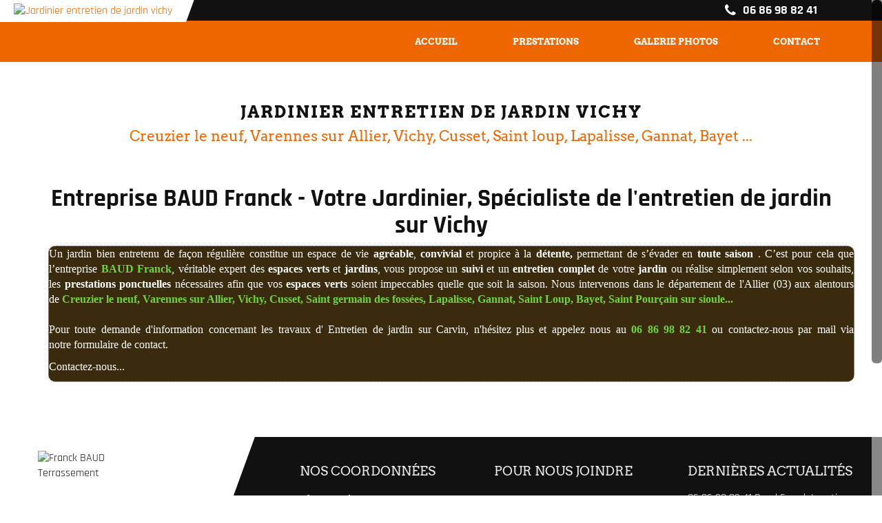

--- FILE ---
content_type: text/html
request_url: https://www.baudfranck-terrassement.com/jardinier-entretien-de-jardin-vichy.htm
body_size: 6643
content:
<!DOCTYPE html>
<html lang="fr">
<head>
<title>Jardinier entretien de jardin vichy</title>
<meta http-equiv="Content-Type" content="text/html; charset=iso-8859-1" />
<meta http-equiv="content-language" content="fr" />
<meta http-equiv="imagetoolbar" content="no" />
<meta name="description" content="entretien de jardin taille de haie tonte de pelouse jardinier paysagiste" />
<meta name="keywords" content="entretien de jardin taille de haie tonte de pelouse jardinier paysagiste" />
<meta name="owner" content="Franck BAUD" />
<meta name="copyright" content="Copyright © Agence Looping 2012-2023" />
<meta name="author" content="Agence Looping" />
<meta name="revision" content="1.0" />
<meta name="robots" content="index,follow,all" />
<meta name="revisit-after" content="14 days" />
<meta name="viewport" content="width=device-width, initial-scale=1" />
<link rel="preload" href="https://fonts.gstatic.com/s/arvo/v20/tDbN2oWUg0MKqSIQ6A.ttf" as="font" type="font/woff2" crossorigin>
<link rel="preload" href="https://fonts.gstatic.com/s/arvo/v20/tDbO2oWUg0MKqSIoVLHK9g.ttf" as="font" type="font/woff2" crossorigin>
<link rel="preload" href="https://fonts.gstatic.com/s/arvo/v20/tDbD2oWUg0MKmSA.ttf" as="font" type="font/woff2" crossorigin>
<link rel="preload" href="https://fonts.gstatic.com/s/arvo/v20/tDbM2oWUg0MKoZw1yLQ.ttf" as="font" type="font/woff2" crossorigin>
<link rel="preload" href="https://fonts.gstatic.com/s/rajdhani/v15/LDI2apCSOBg7S-QT7pasEcOs.ttf" as="font" type="font/woff2" crossorigin>
<link rel="preload" href="https://fonts.gstatic.com/s/rajdhani/v15/LDIxapCSOBg7S-QT7q4A.ttf" as="font" type="font/woff2" crossorigin>
<link rel="preload" href="https://fonts.gstatic.com/s/rajdhani/v15/LDI2apCSOBg7S-QT7pb0EMOs.ttf" as="font" type="font/woff2" crossorigin>
<link rel="preload" href="https://fonts.gstatic.com/s/rajdhani/v15/LDI2apCSOBg7S-QT7pbYF8Os.ttf" as="font" type="font/woff2" crossorigin>
<link rel="preload" href="https://fonts.gstatic.com/s/rajdhani/v15/LDI2apCSOBg7S-QT7pa8FsOs.ttf" as="font" type="font/woff2" crossorigin>
<link href="css/styles.css" type="text/css" rel="stylesheet" />
<link href="css/swiper.min.css" type="text/css" rel="stylesheet" />
<style type="text/css">@font-face{font-family:'Arvo';font-style:italic;font-weight:400;font-display:swap;src:url(https://fonts.gstatic.com/s/arvo/v20/tDbN2oWUg0MKqSIQ6A.ttf) format('truetype');}@font-face{font-family:'Arvo';font-style:italic;font-weight:700;font-display:swap;src:url(https://fonts.gstatic.com/s/arvo/v20/tDbO2oWUg0MKqSIoVLHK9g.ttf) format('truetype');}@font-face{font-family:'Arvo';font-style:normal;font-weight:400;font-display:swap;src:url(https://fonts.gstatic.com/s/arvo/v20/tDbD2oWUg0MKmSA.ttf) format('truetype');}@font-face{font-family:'Arvo';font-style:normal;font-weight:700;font-display:swap;src:url(https://fonts.gstatic.com/s/arvo/v20/tDbM2oWUg0MKoZw1yLQ.ttf) format('truetype');}@font-face{font-family:'Rajdhani';font-style:normal;font-weight:300;font-display:swap;src:url(https://fonts.gstatic.com/s/rajdhani/v15/LDI2apCSOBg7S-QT7pasEcOs.ttf) format('truetype');}@font-face{font-family:'Rajdhani';font-style:normal;font-weight:400;font-display:swap;src:url(https://fonts.gstatic.com/s/rajdhani/v15/LDIxapCSOBg7S-QT7q4A.ttf) format('truetype');}@font-face{font-family:'Rajdhani';font-style:normal;font-weight:500;font-display:swap;src:url(https://fonts.gstatic.com/s/rajdhani/v15/LDI2apCSOBg7S-QT7pb0EMOs.ttf) format('truetype');}@font-face{font-family:'Rajdhani';font-style:normal;font-weight:600;font-display:swap;src:url(https://fonts.gstatic.com/s/rajdhani/v15/LDI2apCSOBg7S-QT7pbYF8Os.ttf) format('truetype');}@font-face{font-family:'Rajdhani';font-style:normal;font-weight:700;font-display:swap;src:url(https://fonts.gstatic.com/s/rajdhani/v15/LDI2apCSOBg7S-QT7pa8FsOs.ttf) format('truetype');}#portfolio{text-align:center;}#portfolio .mix{display:none;}.control-group{padding-top:20px;padding-bottom:30px;}.control-group ul{list-style:none;padding:10px;text-align:center;}.control-group li{display:inline-block;}.control-group .filter{padding:5px 10px;text-decoration:none;border:1px solid transparent;transition:all 200ms ease 0s;}.box, .box img{width:240px;margin:2px;}@media (max-width:640px){.box{width:100%!important;} .box img{width:90%!important;} }body{color:#111111;font-family:'Rajdhani', Arial, Verdana, Sans-Serif;font-size:12pt;font-weight:400;}a{color:#EE6600;}a:hover{color:#EE6600;text-decoration:underline;}a:focus{color:#EE6600;}a:active{color:#EE6600;}#topbar{background-color:#111111;line-height:30px;border-bottom-width:0px;}#topbar .info li a{color:#FFFFFF;}#topbar .info li a:hover{color:#EE6600;}#topbar .info li .fa{font-size:20px;line-height:30px;border-width:0px;}#topbar .social-icons a .fa{height:30px;font-size:14px;line-height:30px;}#header .logo{display:block;margin-top:0px;margin-bottom:0px;}#header .logo img{max-width:430px;max-height:100px;}#header #menu{background-color:#EE6600;}#header #menu ul{font-size:0px;}#header #menu ul > li{display:inline-block;font-family:'Arvo', Arial, Verdana, Sans-Serif;font-size:10pt;font-weight:700;text-transform:uppercase;}#header #menu ul > li > a{display:block;padding-left:40px;padding-right:40px;padding-top:0px;padding-bottom:0px;color:#FFFFFF;text-align:center;line-height:60px;border-left-width:0px;border-right-width:0px;}#header #menu ul > li > a:hover{background-color:#111111;color:#FFFFFF;}#header.fixed{background-color:#FFFFFF;}#header.fixed .logo{margin-top:5px;margin-bottom:5px;}#header.fixed .logo img{max-width:215px;max-height:50px;}#header.fixed #menu ul > li > a{padding-left:40px;padding-right:40px;padding-top:0px;padding-bottom:0px;line-height:60px;}#slider{background-color:#111111;border-bottom-width:0px;}#slider .camera_bar_cont{background-color:#111111 !important;}#slider .camera_bar_cont span{background-color:#EE6600 !important;}#slider .camera_commands{background-color:#FFFFFF;border-radius:0px;}#slider .camera_commands:hover{background-color:#E8E8E8;}#slider .camera_next{background-color:#FFFFFF;border-radius:0px;}#slider .camera_next:hover{background-color:#E8E8E8;}#slider .camera_prev{background-color:#FFFFFF;border-radius:0px;}#slider .camera_prev:hover{background-color:#E8E8E8;}#slider .camera_pag .cameracurrent span{background-color:#EE6600;}#slider .titre h1{display:block;letter-spacing:2px;margin-top:8%;color:#FFFFFF;font-family:'Arvo', Arial, Verdana, Sans-Serif;font-size:52pt;font-weight:600;text-transform:uppercase;}#slider .titre h1 span{display:block;margin-top:22px;color:#EE6600;font-size:20pt;font-weight:400;text-transform:uppercase;}#slider .texte{color:#EE6600;font-size:28pt;font-weight:bolder;}.full-section{float:none;border-top-width:0px;border-bottom-width:0px;}.breadcrumb{display:none;}body.home .breadcrumb{display:none;}.section-title{margin-top:0px;margin-bottom:40px;text-align:center;}.section-title .icon{display:none;width:80px;margin-top:18px;}.section-title h1{margin-top:0px;margin-bottom:0px;color:#111111;font-family:'Arvo', Arial, Verdana, Sans-Serif;letter-spacing:2px;font-size:18pt;font-weight:bold;text-transform:uppercase;}.section-title h1 span{color:#EE6600;font-weight:bold;}.section-title h2{margin-top:10px;margin-bottom:0px;color:#EE6600;font-family:'Arvo', Arial, Verdana, Sans-Serif;font-size:16pt;font-weight:normal;}#content{padding-top:30px;padding-bottom:30px;}#content h2{color:#EE6600;font-family:'Arvo', Arial, Verdana, Sans-Serif;font-size:16pt;}#bloc-textes-1{padding-top:30px;padding-bottom:30px;}#bloc-textes-1 .bloc .icone{width:120px;height:120px;margin-left:auto;margin-right:auto;margin-top:0px;padding-left:0px;padding-right:0px;padding-top:0px;padding-bottom:0px;background-color:#FFFFFF;border-radius:50%;}#bloc-textes-1 .bloc .icone:hover{background-color:#FFFFFF;}#bloc-textes-1 .bloc .icone .fa{background-color:#FFFFFF;color:#EE6600;border-width:0px;}#bloc-textes-1 .bloc:hover .icone .fa{background-color:#EE6600;color:#FFFFFF;}#bloc-textes-1 .bloc .icone img{display:block;width:100px;height:100px;margin-left:auto;margin-right:auto;}#bloc-textes-1 .bloc .titre:after{width:40px;margin-left:-20px;border-bottom-width:2px;border-color:#EE6600;transition:all 0.5s ease;-moz-transition:all 0.5s ease;-webkit-transition:all 0.5s ease;}#bloc-textes-1 .bloc:hover .titre:after{width:60px;margin-left:-30px;}#bloc-textes-1 .bloc .lien a{color:#EE6600;text-decoration:none;}#bloc-textes-1 .bloc .lien a:after{margin-left:5px;color:#111111;transition:all 0.4s ease;-moz-transition:all 0.4s ease;-webkit-transition:all 0.4s ease;}#bloc-textes-1 .bloc .lien a:hover{background-color:#EE6600;color:#111111;}#bloc-textes-1 .bloc .lien a:hover::after{margin-left:10px;color:#EE6600;}#bloc-textes-2{padding-top:30px;padding-bottom:30px;}#bloc-textes-2 .photo{padding-top:30px;}#portfolio{padding-top:30px;padding-bottom:30px;background-color:#FFFFFF;}#portfolio .port-desc-item h6{color:#FFFFFF;font-size:10pt;text-transform:uppercase;}#portfolio .item-overlay .fa{background-color:#E8E8E8;color:#111111;}#portfolio .item-overlay .fa:hover{background-color:#EE6600;color:#FFFFFF;}#portfolio .owl-controls .owl-buttons div{border-color:#FFFFFF;}#portfolio .owl-controls .owl-buttons div .fa{color:#FFFFFF;}#portfolio .owl-controls .owl-buttons div:hover{background-color:#FFFFFF;border-color:#EE6600;}#portfolio .owl-controls .owl-buttons div:hover .fa{color:#EE6600;}#portfolio .owl-controls .owl-pagination span{background-color:#111111;}#portfolio .owl-controls .owl-pagination .active span{background-color:#EE6600;}.control-group{padding-top:0px;padding-bottom:0px;}.control-group ul{padding-top:0px;padding-bottom:0px;}.control-group ul li{margin-bottom:15px;}.control-group .filter{display:inline-block;padding-left:15px;padding-right:15px;background-color:#FFFFFF;color:#111111;font-size:14pt;font-weight:600;line-height:25px;border-width:0px;border-color:#FFFFFF;}.control-group .filter:hover{background-color:#111111;color:#FFFFFF;border-color:#111111;}.control-group .filter.active{background-color:#EE6600;color:#FFFFFF;border-color:#EE6600;}.box{height:220px;margin-bottom:0px;margin:0px;}.box a{display:block;overflow:hidden;position:relative;}.box img{height:220px;margin:0px;}.box .legend{display:block;position:absolute;left:0px;right:0px;bottom:-50px;opacity:0;z-index:3;background-color:#111111;color:#FFFFFF;font-size:10pt;line-height:20px;transition:all 0.5s ease;-moz-transition:all 0.5s ease;-webkit-transition:all 0.5s ease;}.box a:hover .legend{bottom:0px;opacity:1;}#contact{padding-top:25px;padding-bottom:25px;background-color:#E8E8E8;}#contact p{color:#111111;font-size:24pt;font-weight:400;text-align:left;line-height:35px;}#contact p b{display:block;color:#111111;font-weight:400;}#contact p a{color:#EE6600;font-weight:700;}#contact p a:hover{color:#EE6600;}#contact .btn{margin-top:0px;background-color:#EE6600;color:#FFFFFF;font-size:20pt;font-weight:bolder;border-width:3px;border-color:#FFFFFF;}#contact .btn:hover{background-color:#111111;color:#FFFFFF;border-color:#FFFFFF;}.parallax{position:relative;padding-top:30px;padding-bottom:30px;background-position:center center;background-repeat:no-repeat;background-size:cover;background-attachment:fixed;text-align:center;}.parallax .opacity{position:absolute;left:0px;right:0px;top:0px;bottom:0px;opacity:0.8;background-color:#111111;}.map iframe{margin-bottom:25px;}#blog .blog-meta{margin-top:0px;margin-bottom:0px;}.coordonnees .adresse > .row{margin-left:0px;}.coordonnees .adresse .fa{border-width:0px;}.legal h3{margin-bottom:10px;color:#EE6600;font-size:16;font-weight:700;text-transform:uppercase;}.sitemap h3{color:#EE6600;font-size:16pt;font-weight:700;text-transform:uppercase;}.sitemap a{color:#111111;font-size:12pt;font-weight:600;}.sitemap a i{color:#111111;font-size:12pt;font-weight:400;}.sitemap a:hover{color:#EE6600;text-decoration:none;}.sitemap a:hover i{color:#EE6600;}.control-label{color:#111111;font-size:12pt;font-weight:400;}.form-control{background-color:#FFFFFF;color:#111111;font-size:12pt;font-weight:600;border-color:#E8E8E8;border-radius:0px;}.form-control:focus{background-color:#E8E8E8;border-color:#EE6600;box-shadow:0px 5px 10px 0px #E8E8E8;-moz-box-shadow:0px 5px 10px 0px #E8E8E8;-webkit-box-shadow:0px 5px 10px 0px #E8E8E8;}.btn-primary{background-color:#111111;letter-spacing:0px;color:#FFFFFF;font-size:12pt;text-transform:uppercase;border-width:0px;transition:all 0.3s ease;-moz-transition:all 0.3s ease;-webkit-transition:all 0.3s ease;}.btn-primary:hover{background-color:#EE6600;letter-spacing:2px;color:#FFFFFF;}#footer{background-color:#111111;}#footer #widgets{padding-top:30px;padding-bottom:0px;}#footer #widgets h2{margin-bottom:20px;color:#E8E8E8;font-family:'Arvo', Arial, Verdana, Sans-Serif;font-size:14pt;font-weight:400;text-transform:uppercase;}#footer #widgets .articles h6 a{color:#FFFFFF;font-size:12pt;}#footer #widgets .articles h6 a:hover{color:#EE6600;}#footer #widgets .articles em{color:#888888;font-size:9pt;}#footer #widgets .reseaux a .fa{font-size:14px;border-width:0px;}#footer #widgets .coordonnees .fa{color:#E8E8E8;border-width:0px;}#footer #widgets .coordonnees p{color:#FFFFFF;font-size:12pt;}#footer #widgets .coordonnees a{color:#FFFFFF;}#footer #widgets .coordonnees a:hover{color:#EE6600;}#footer #widgets .contact p{font-size:22pt;font-weight:bold;}#bottombar::before{display:none;}#backtop{background-color:#E8E8E8;}#backtop:hover{background-color:#EE6600;}#backtop a{color:#111111;}#backtop a:hover{color:#FFFFFF;}#bottombar a{color:#FFFFFF;}#bottombar a:hover{color:#EE6600;}#footer #widgets .autre a:hover{color:#EE6600;}#bottombar .footer-menu a{font-size:8pt;}#bottombar a{font-size:11pt;}#bottombar{border-top-width:0px;border-bottom-width:0px;}@media screen and (min-width:992px){#topbar{position:absolute;top:0px;left:0px;right:0px;z-index:2;} #topbar .container{width:auto;padding-left:0px;padding-right:0px;} #topbar .container > .row{margin-left:0px;margin-right:0px;} #topbar .container > .row > div{width:95%;float:left;padding-left:0px;padding-right:0px;} #topbar .container > .row > div.col-xs-12{display:block;width:3%;float:left;} #topbar .info{height:30px;overflow:hidden;padding-left:0px;padding-right:30px;text-align:right;} #topbar .info li.company{display:none;} #topbar .info li.phone{font-size:18px;font-weight:700;margin-right:0px;} #topbar .info li .fa{display:inline-block;height:30px;vertical-align:top;} #topbar .social-icons{} #header{height:90px;position:absolute;top:30px;z-index:3;background-color:transparent;} #header .container{width:auto;padding-left:0px;padding-right:0px;} #header .navbar-header{float:none;position:absolute;z-index:2;margin-top:-30px;} #header #menu{float:none!important;padding-left:0px;padding-right:0px;} #header #menu ul{float:none;padding-right:50px;text-align:right;} #header #menu ul > li{display:inline-block;float:none;vertical-align:top;} #header .navbar-header a{display:block;padding:10px 50px;} #header .navbar-header a::before{content:"";display:block;position:absolute;right:0px;bottom:0px;z-index:2;width:500px;height:500px;-webkit-transform:rotate(20deg);transform:rotate(20deg);-webkit-transform-origin:100% 100%;transform-origin:100% 100%;} #header .navbar-header a img{position:relative;z-index:3;} #header .navbar-header a, #header .navbar-header a::before{background-color:#fff;} #header.fixed{height:auto;background-color:#fff;} #header.fixed .navbar-header{margin-top:0px;} #header .navbar-header a{padding:5px 20px;} #header.fixed .logo{margin-top:0px;margin-bottom:0px;} #slider{z-index:1;} #slider, #slider .camera-slider{height:100vh!important;max-height:100vh!important;} #slider .camera_wrap img{width:100vw!important;max-width:none!important;height:auto!important;left:0px;right:0px;top:auto;bottom:0px;margin:0px!important;} #main{padding-top:120px;} body.index #main, body.location-de-bennes #main, body.abattage-dessouchage #main{padding-top:0px;} .box a::after{content:"\f00e";color:#fff;font-family:FontAwesome;font-size:1px;display:flex;align-items:center;justify-content:center;position:absolute;left:50%;right:50%;top:50%;bottom:50%;z-index:2;background-color:rgba(239, 126, 31, 0.7);opacity:0.0;transition:all 0.4s ease;} .box:hover a::after{font-size:50px;left:0px;right:0px;top:0px;bottom:0px;opacity:1.0;} .box .legend{z-index:3;} #footer{position:relative;} #footer #widgets{width:auto;padding:0px 30px 0px 0px;} #footer #widgets .footer-widget.col-md-3{width:22%;padding-top:20px;padding-bottom:50px;} #footer #widgets .footer-widget.col-md-3.autre{width:24%;margin-right:10%;} #footer #widgets .footer-widget.autre::before{content:"";display:block;position:absolute;right:0px;bottom:0px;z-index:2;width:500px;height:500px;-webkit-transform:rotate(20deg);transform:rotate(20deg);-webkit-transform-origin:100% 100%;transform-origin:100% 100%;} #footer #widgets .footer-widget.autre, #footer #widgets .footer-widget.autre::before{background-color:#fff;} #footer #widgets .autre h2{display:none;} #footer #widgets .autre h2.dev{display:block;position:relative;z-index:20;color:#111111;font-size:12pt;margin:30px 0px 10px 0px;text-align:center;} #footer #widgets img.logo{width:300px;max-width:60%;margin:0px auto 20px auto;position:relative;z-index:3;} #footer #widgets img.dev{max-width:80%;margin:0px auto;position:relative;z-index:3;} #bottombar{position:absolute;left:0px;right:0px;bottom:0px;z-index:10;padding:15px 0px;background-color:transparent;} #bottombar .container{width:auto;padding-left:30px;padding-right:70px;line-height:20px;} #bottombar .footer-menu.col-lg-7{width:75%;} #bottombar .copyright.col-lg-5{width:25%;} #bottombar .footer-menu.col-lg-push-5{left:25%;} #bottombar .copyright.col-lg-pull-7{right:75%;} #bottombar .footer-menu ul{font-size:0px;} #bottombar .footer-menu ul li{padding-left:10px;} #bottombar .copyright a{color:#000000;} #bottombar .copyright a:hover{color:#EF7E1F;}}@media screen and (min-width:1300px){#header #menu ul > li{padding-left:5px;padding-right:5px;}}@media screen and (min-width:1400px){#header #menu ul > li{padding-left:10px;padding-right:10px;}}@media screen and (min-width:1500px){#header #menu ul > li{padding-left:15px;padding-right:15px;}}@media screen and (min-width:1800px){#header #menu ul > li{padding-left:30px;padding-right:30px;}}@media screen and (min-width:992px) and (max-width:1300px){ #bottombar .footer-menu a{font-size:7pt;}}#slider .titre h1{text-shadow:0px 1px 5px #000;}#slider .titre h1 span{text-shadow:0px 1px 2px #000;}#bloc-textes-1 .bloc .icone{border:10px solid #888;position:relative;transition:all 0.5s ease;}#bloc-textes-1 .bloc:hover .icone{border-color:#444;}#bloc-textes-1 .bloc .icone::after{content:"";display:block;width:15px;height:20px;position:absolute;right:0px;top:0px;z-index:2;transform:rotate(45deg);background-color:#fff;transition:all 0.5s ease;}#bloc-textes-1 .bloc:hover .icone::after{width:25px;}#bloc-textes-1 .bloc .icone .fa{position:relative;z-index:3;}body.nos-realisations #portfolio{padding-top:10px;padding-bottom:50px;}hr{margin-top:30px;margin-bottom:40px;}.img-effet{display:inline-block;position:relative;}.img-effet::after{content:"";display:block;position:absolute;left:15px;right:-15px;top:15px;bottom:-15px;z-index:1;background-color:rgba(239, 126, 31);}.img-effet img{position:relative;z-index:2;}/*.parallax .opacity,*/ .parallax > div{background-color:transparent;}.box, .box img{width:auto;}#footer #widgets h2 b{display:block;color:#f74307;font-size:18px;font-weight:700;}@media screen and (max-width:991px){#header #menu ul > li{display:block;} #slider .camera-slider, #slider .cameraSlide img{height:50vh!important;} .img-effet::after{left:5px;right:-5px;top:5px;bottom:-5px;} #footer #widgets h2{margin-top:40px;} #footer #widgets img.logo, #footer #widgets img.dev{width:300px;max-width:60%;margin:0px auto;background-color:#fff;border:10px solid #fff;}}</style>
<script type="text/javascript" src="script.js?20230509152627" defer></script>
</head>
<body class="page jardinier-entretien-de-jardin-vichy no-slider">
<div id="page">
  <div id="topbar">
    <div class="container">
      <div class="row">
        <div class="hidden-xs col-sm-6 col-md-6 col-lg-6">
          <ul class="info">
            <li class="company"><i class="fa fa-map-marker"></i> Franck BAUD</li>
            <li class="phone"><a href="tel:0686988241"><i class="fa fa-phone"></i> 06 86 98 82 41</a></li>
          </ul>
        </div>
        <div class="col-xs-12 col-sm-6 col-md-6 col-lg-6">
          <div class="social-icons">
            <ul>
            </ul>
          </div>
        </div>
      </div>
    </div>
  </div>
  <div id="header" class="inline">
        <div class="container">       
          <div class="navbar-header">
            <button type="button" class="navbar-toggle" data-toggle="collapse" data-target=".navbar-collapse">
              <span class="sr-only">Menu</span>
              <span class="icon-bar"></span>
              <span class="icon-bar"></span>
              <span class="icon-bar"></span>
            </button>
            <a href="https://www.baudfranck-terrassement.com" class="logo">
              <img src="img/logo.svg" alt="Jardinier entretien de jardin vichy" title="Franck BAUD" width="300" height="100" />
            </a>
          </div>
          <div id="menu" class="collapse navbar-collapse pull-right"><!-- collapse navbar-collapse navHead pull-right -->
            <ul class="nav navbar-nav">
              <li class="m1">
                <a href="index.htm" title="Franck Baud - Entreprise de terrassement  à Creuzier-Le-Neuf près de Vichy">Accueil</a>
              </li>
              <li class="m2">
                <a href="prestations.htm" title="Terrassement , assainissement, micro station et fosse septique à Vichy">Prestations</a>
              </li>
              <li class="m3">
                <a href="galerie-photos.htm" title="Location de mini pelle avec chauffeur Vichy">Galerie Photos</a>
              </li>
              <li class="m4">
                <a href="contact.htm" title="Entreprise de terrassement Baud Franck près de Vichy">Contact</a>
              </li>
            </ul>
          </div>
        </div>
  </div>
  <div id="main" role="main">
    <div class="breadcrumb">
      <div class="container">
        <div class="row">
          <div class="col-sm-12">
            <ol>
              <li><a href="index.htm">Accueil</a></li>
              <li class="active">jardinier entretien de jardin Vichy</li>
            </ol>
          </div>
        </div>
      </div>
    </div>
    <div id="content" class="full-section">
      <div class="container">
        <div class="row">
          <div class="col-sm-12 col-md-12">
            <div class="section-title">
              <h1>jardinier entretien de jardin Vichy</h1>
              <span class="icon"></span>
              <h2>Creuzier le neuf, Varennes sur Allier, Vichy, Cusset, Saint loup, Lapalisse, Gannat, Bayet ...</h2>
            </div>
          </div>
        </div>
      </div>
      <div class="container">
        <div class="row">
          <div class="col-md-12">
<h1 style="text-align:center"><strong>Entreprise BAUD Franck - Votre Jardinier, Spécialiste de l&#39;entretien de jardin sur Vichy</strong></h1>

<div class="container window" style="box-sizing: border-box; padding-right: 15px; padding-left: 15px; margin-right: auto; margin-left: auto; font-family: Times; color: rgb(84, 68, 34); font-size: 13.3333px;">
<div class="brown fadeInRight row wow" style="box-sizing: border-box; margin-right: -15px; margin-left: -15px; border: 1px dotted rgb(204, 204, 204); margin-bottom: 50px; background-color: rgb(58, 43, 14); border-radius: 10px;">
<p style="text-align:justify"><span style="font-size:16px"><span style="color:rgb(255, 255, 255)">Un jardin bien entretenu de façon régulière constitue un espace de vie <strong>agréable</strong>, <strong>convivial </strong>et propice à la <strong>détente, </strong>permettant de s&rsquo;évader en <strong>toute saison</strong> . C&rsquo;est pour cela que l&rsquo;entreprise </span><span style="color:rgb(112, 212, 60)"><strong>BAUD Franck</strong></span><span style="color:rgb(255, 255, 255)">, véritable expert des<strong> espaces verts </strong>et<strong> jardins</strong>, vous propose un <strong>suivi </strong>et un <strong>entretien complet</strong> de votre <strong>jardin </strong>ou réalise simplement selon vos souhaits, les <strong>prestations ponctuelles</strong> nécessaires afin que vos <strong>espaces verts</strong> soient impeccables quelle que soit la saison. Nous intervenons dans le département de l&#39;Allier (03) aux alentours de </span><span style="color:rgb(112, 212, 60)"><strong>Creuzier le neuf, Varennes sur Allier, Vichy, Cusset, Saint germain des fossées, Lapalisse, Gannat, Saint Loup, Bayet, Saint Pourçain sur sioule...</strong></span><br />
<br />
<span style="color:rgb(255, 255, 255)">Pour toute demande d&#39;information concernant les travaux d&#39; Entretien de jardin sur Carvin, n&#39;hésitez plus et appelez nous au </span><span style="color:rgb(112, 212, 60)"><strong>06 86 98 82 41</strong></span><span style="color:rgb(255, 255, 255)"> ou contactez-nous par mail via notre formulaire de contact.</span></span></p>

<p style="text-align:justify"><span style="font-size:16px"><span style="color:rgb(255, 255, 255)">Contactez-nous...</span></span></p>
</div>
</div>
          </div>
        </div>
      </div>
    </div>
  </div>
  <div class="clearfix"></div>
  <div id="footer">
    <div id="widgets" class="container container-inner">
      <div class="row">
        <div class="col-xs-12 col-sm-6 col-md-3 col-lg-3 footer-widget autre">
            <h2>Franck BAUD Terrassement</h2>
            <div class="logo"><img src="img/logo-vertical.svg" alt="Franck BAUD Terrassement" class="logo img-responsive" /></div>
<h2 class="dev">Site créé et référencé par</h2>
<div class="dev"><img src="img/logo-agence-looping.svg" alt="Agence Looping" class="dev img-responsive" /></div> 
        </div>
        <div class="col-xs-12 col-sm-6 col-md-3 col-lg-3 footer-widget coordonnees">
            <h2>Nos coordonnées</h2>
            <div class="adresse">
              <i class="fa fa-map-marker"></i>
              <p><b>Franck BAUD</b><br />15 rue de Bouchat<br />03300 Creuzier-Le-Neuf</p>
            </div>
            <div class="tel">
              <i class="fa fa-phone"></i>
              <p>06 86 98 82 41</p>
            </div>
            <div class="email">
              <i class="fa fa-envelope"></i>
              <p><a href="&#0109;&#0097;&#0105;&#0108;&#0116;&#0111;&#0058;&#0098;&#0097;&#0117;&#0100;&#0046;&#0116;&#0101;&#0114;&#0114;&#0097;&#0115;&#0115;&#0101;&#0109;&#0101;&#0110;&#0116;&#0064;&#0103;&#0109;&#0097;&#0105;&#0108;&#0046;&#0099;&#0111;&#0109;">&#0098;&#0097;&#0117;&#0100;&#0046;&#0116;&#0101;&#0114;&#0114;&#0097;&#0115;&#0115;&#0101;&#0109;&#0101;&#0110;&#0116;&#0064;&#0103;&#0109;&#0097;&#0105;&#0108;&#0046;&#0099;&#0111;&#0109;</a></p>
            </div>
        </div>
        <div class="col-xs-12 col-sm-6 col-md-3 col-lg-3 footer-widget contact">
            <h2>Pour nous joindre</h2>
            <p><a href="tel:0686988241">06 86 98 82 41</a></p>
        </div>
        <div class="col-xs-12 col-sm-6 col-md-3 col-lg-3 footer-widget articles">
            <h2>Dernières actualités</h2>
            <ul class="blog-list">
              <li>
                <h6><a href="location-pelle-pelleteuse-mini-pelle-vichy-03.htm">06 86 98 82 41 Baud Franck Location avec chauffeur Vichy Pelle pelleteuse mini-pelle allier 03</a></h6>
                <em>Jeudi 27 avril 2023</em>
              </li>
              <li>
                <h6><a href="baud-franck-location-engins-tp-avec-chauffeur-bayet-03.htm">Baud Franck Location engins TP avec Chauffeur Bayet (03)</a></h6>
                <em>Jeudi 27 avril 2023</em>
              </li>
              <li>
                <h6><a href="location-pelle-pelleteuse-mini-pelle-saint-loup.htm">Baud Franck Location engins TP avec Chauffeur Saint loup (03)</a></h6>
                <em>Jeudi 27 avril 2023</em>
              </li>
            </ul>
        </div>
      </div>
    </div>
    <div id="bottombar">
      <div class="container">
        <div class="row">
          <div class="col-xs-12 col-sm-12 col-md-7 col-lg-7 col-md-push-5 col-lg-push-5 footer-menu">
            <ul class="pull-right">
              <li><a href="index.htm" title="Franck Baud - Entreprise de terrassement  à Creuzier-Le-Neuf près de Vichy">Accueil</a></li>
              <li><a href="prestations.htm" title="Terrassement , assainissement, micro station et fosse septique à Vichy">Prestations</a></li>
              <li><a href="galerie-photos.htm" title="Location de mini pelle avec chauffeur Vichy">Galerie Photos</a></li>
              <li><a href="contact.htm" title="Entreprise de terrassement Baud Franck près de Vichy">Contact</a></li>
              <li><a href="plan-du-site.htm" title="Entreprise de terrassement Baud Franck près de Cusset">Plan du site</a></li>
              <li><a href="mentions-legales.htm" title="Mentions légales du site de l'entreprise de terrassement Franck Baud">Mentions légales</a></li>
            </ul>
          </div>
          <div class="col-xs-12 col-sm-12 col-md-5 col-lg-5 col-md-pull-7 col-lg-pull-7 copyright">
            <a href="https://www.baudfranck-terrassement.com">Copyright &copy; Franck BAUD 2023</a>
          </div>
        </div>
      </div>
    </div>
  </div>
  <div id="backtop">
    <a href="#top"><i class="fa fa-chevron-up"></i><span>Haut de page</span></a>
  </div>
</div>
<script type="text/javascript" src="js/modernizr.min.js" defer></script>
<script type="text/javascript" src="js/jquery-3.6.0.min.js" defer></script>
<script type="text/javascript" src="js/jquery-migrate-3.3.2.min.js" defer></script>
<script type="text/javascript" src="js/bootstrap-3.3.7.min.js" defer></script>
<script type="text/javascript" src="js/wow.min.js" defer></script>
<script type="text/javascript" src="js/jquery.easing.js" defer></script>
<script type="text/javascript" src="js/jquery.mousewheel.js" defer></script>
<script type="text/javascript" src="js/camera.min.js" defer></script>
<script type="text/javascript" src="js/owl.carousel.min.js" defer></script>
<script type="text/javascript" src="js/jquery.nicescroll.min.js" defer></script>
<script type="text/javascript" src="js/classie.js" defer></script>
<script type="text/javascript" src="js/isotope.js" defer></script>
<script type="text/javascript" src="js/jquery.isotope.sloppy-masonry.min.js" defer></script>
<script type="text/javascript" src="js/zoombox.js" defer></script>
<script type="text/javascript" src="js/jquery.mixitup.min.js" defer></script>
<script type="text/javascript" src="js/swiper.min.js" defer></script>
<script type="text/javascript" src="js/main.js" defer></script>
</body>
</html>

--- FILE ---
content_type: image/svg+xml
request_url: https://www.baudfranck-terrassement.com/img/logo-agence-looping.svg
body_size: 17797
content:
﻿<?xml version="1.0" encoding="utf-8"?>
<svg version="1.1" xmlns="http://www.w3.org/2000/svg" xmlns:xlink="http://www.w3.org/1999/xlink" width="320" height="62.156" viewBox="0 0 320 62.156">
<path fill="#111111" d="M30.613,33.445l0.582-0.5l1.696-3.5l0.832-2.277l0.836,2.277l1.718,3.5l0.559,0.5H30.613z M36.027,20.531h-4.582
L20.254,43.027h5.969l2.363-4.859l-0.336-0.5h10.918l-0.332,0.5l2.414,4.859h5.918L36.027,20.531z M71.609,29.391H59.137v4.75
h7.89l-0.5,0.5c-0.418,2.332-2.695,3.914-5.89,3.914c-4.778,0-6.86-2.332-6.86-6.582c0-4.473,2.223-6.969,7.028-6.969
c2.445,0,4.386,0.805,5.75,2.414l3.664-3.664c-2-2.168-5.387-3.5-9.442-3.5c-7.863,0-12.5,4.719-12.5,11.719
c0,6.863,4.528,11.332,12.332,11.332c2.305,0,4.86-0.805,6.25-2v1.75h4.75V29.391z M95.91,38.277H81.523l0.5-0.5v-3.109l-0.5-0.5
h13.055v-4.777H81.523l0.5-0.5v-3.11l-0.5-0.5H95.91v-4.75H76.609v22.497H95.91V38.277z M121.602,20.531h-5.414v13.778h-0.055
l-1.75-2.614l-9.555-11.164h-4.473v22.497h5.418V29.113h0.055l1.914,2.832l9.391,11.083h4.469V20.531z M144.324,35.555
c-1.304,1.863-3.75,3-6.277,3c-5,0-6.918-2.777-6.918-6.664c0-3.973,2.059-6.832,6.945-6.832c2.582,0,4.832,1.109,6.137,3.082
l3.613-3.582c-2.336-2.832-5.527-4.278-9.777-4.278c-7.973,0-12.418,4.914-12.418,11.61c0,6.722,4.309,11.441,12.391,11.441
c3.941,0,7.5-1.664,9.832-4.332L144.324,35.555z M170.488,38.277h-14.386l0.5-0.5v-3.109l-0.5-0.5h13.05v-4.777h-13.05l0.5-0.5
v-3.11l-0.5-0.5h14.386v-4.75h-19.304v22.497h19.304V38.277z"/>
<path fill="#EE6600" d="M196.402,40.527h-12.859l0.277-0.305V20.531h-2.641v22.497h15.223V40.527z M216.703,31.918
c0,4.945-2.191,8.887-7.805,8.887c-5.582,0-7.832-3.941-7.832-8.887c0-5.027,2.223-9.164,7.832-9.164
C214.539,22.754,216.703,27.031,216.703,31.918z M219.426,31.918c0-6.859-3.609-11.664-10.555-11.664
c-6.887,0-10.527,4.832-10.527,11.664s3.613,11.387,10.527,11.387C215.703,43.305,219.426,38.75,219.426,31.918z M240.84,31.918
c0,4.945-2.191,8.887-7.805,8.887c-5.582,0-7.832-3.941-7.832-8.887c0-5.027,2.223-9.164,7.832-9.164
C238.676,22.754,240.84,27.031,240.84,31.918z M243.562,31.918c0-6.859-3.608-11.664-10.554-11.664
c-6.887,0-10.527,4.832-10.527,11.664s3.613,11.387,10.527,11.387C239.84,43.305,243.562,38.75,243.562,31.918z M262.563,27.473
c0,2.558-1.5,4.445-4.723,4.445h-7.887l0.277-0.277v-8.332l-0.277-0.278h7.914C261.063,23.031,262.563,24.809,262.563,27.473z
 M265.285,27.473c0-4.055-2.641-6.942-7.418-6.942H247.59v22.497h2.641v-8.332l-0.277-0.277h7.887
C262.645,34.418,265.285,31.363,265.285,27.473z M271.809,20.531h-2.637v22.497h2.637V20.531z M295.418,20.531h-2.637v18.083
h-0.055l-1.641-2.527l-11.723-15.555h-2.414v22.497h2.637V24.945h0.059l1.719,2.641l11.641,15.441h2.414V20.531z M320,30.5h-9.695
V33h7.641l-0.277,0.277c0,4.336-2.918,7.527-7.25,7.527c-5.637,0-8.25-3.359-8.25-8.805c0-5.664,2.695-9.246,8.418-9.246
c2.5,0,5.109,0.719,6.664,2.805l2-1.918c-2.137-2.528-5.473-3.387-8.695-3.387c-7.023,0-11.109,4.609-11.109,11.746
c0,6.973,3.945,11.305,10.945,11.305c3.055,0,5.637-1.332,7.277-3.582h0.055v3.305H320V30.5z"/>
<path fill="#EE6600" d="M21.004,57.438c0-0.621,0.004-1.238,0.004-1.852s0.004-1.23,0.004-1.848l-0.758-0.086v-0.469h2.539v0.469
l-0.852,0.09v3.719c0,0.535,0.051,0.98,0.161,1.34c0.109,0.355,0.257,0.637,0.449,0.848c0.195,0.211,0.422,0.363,0.683,0.449
c0.262,0.086,0.547,0.133,0.86,0.133c0.336,0,0.621-0.07,0.859-0.203c0.242-0.137,0.438-0.328,0.59-0.582
c0.152-0.25,0.266-0.555,0.34-0.914c0.07-0.359,0.109-0.762,0.109-1.215v-3.574l-0.867-0.09v-0.469h2.336v0.469l-0.754,0.09v3.57
c0,0.598-0.066,1.109-0.203,1.539c-0.137,0.43-0.324,0.781-0.57,1.059c-0.243,0.277-0.536,0.48-0.875,0.613
c-0.34,0.129-0.715,0.195-1.121,0.195c-0.54,0-0.997-0.07-1.372-0.211c-0.371-0.141-0.675-0.352-0.906-0.625
c-0.234-0.277-0.398-0.621-0.5-1.027C21.055,58.445,21.004,57.973,21.004,57.438z M28.148,60.18l0.817-0.141v-6.254l-0.789-0.082
v-0.52h1.695l3.188,5.219l0.675,1.309v-5.93l-0.781-0.082v-0.516h2.254v0.516l-0.789,0.082v6.805h-0.977l-3.148-4.957
l-0.648-1.324v5.734l0.925,0.141v0.406h-2.422V60.18z M36.109,60.18l0.805-0.141v-6.301l-0.789-0.086v-0.469h4.949l0.137,1.363
h-0.523l-0.219-0.801l-2.629-0.063v2.781l1.769-0.035l0.145-0.75h0.488v2.051h-0.488L39.609,57l-1.769-0.027v3.098l2.828-0.09
l0.477-0.984l0.464,0.113l-0.214,1.477h-5.286V60.18z M44.902,57.137c0-0.41,0.047-0.797,0.145-1.152
c0.094-0.359,0.226-0.688,0.398-0.984c0.172-0.297,0.379-0.563,0.617-0.797c0.239-0.23,0.5-0.43,0.786-0.59
c0.281-0.164,0.586-0.285,0.906-0.371c0.32-0.082,0.652-0.125,0.992-0.125c0.227,0,0.442,0.012,0.637,0.039
c0.199,0.027,0.379,0.059,0.543,0.098c0.168,0.035,0.316,0.074,0.449,0.109c0.133,0.039,0.254,0.07,0.359,0.094l-0.078,1.383
h-0.504l-0.25-0.797c-0.101-0.066-0.203-0.125-0.304-0.172c-0.102-0.047-0.211-0.086-0.325-0.117
c-0.117-0.031-0.242-0.051-0.378-0.066c-0.133-0.012-0.286-0.016-0.45-0.016c-0.34,0-0.664,0.066-0.976,0.207
c-0.309,0.141-0.582,0.348-0.821,0.617c-0.234,0.27-0.421,0.602-0.562,0.996s-0.211,0.844-0.211,1.348
c0,0.453,0.059,0.883,0.172,1.289c0.109,0.41,0.281,0.77,0.504,1.078c0.222,0.309,0.5,0.555,0.832,0.738
c0.328,0.184,0.711,0.273,1.148,0.273c0.383,0,0.699-0.051,0.942-0.148c0.246-0.102,0.441-0.242,0.582-0.422l0.277-0.734
c0.074,0,0.141,0,0.203,0c0.063,0.004,0.129,0.004,0.203,0.004v1.367c-0.113,0.008-0.242,0.031-0.379,0.078
c-0.14,0.043-0.304,0.094-0.492,0.148c-0.191,0.051-0.414,0.102-0.668,0.145c-0.25,0.043-0.547,0.063-0.887,0.063
c-0.492,0-0.949-0.086-1.363-0.262c-0.418-0.176-0.777-0.418-1.082-0.734c-0.301-0.316-0.539-0.695-0.707-1.133
C44.988,58.152,44.902,57.668,44.902,57.137z M51.676,57c0.012-0.605,0.109-1.148,0.293-1.625
c0.183-0.477,0.426-0.879,0.734-1.211c0.309-0.328,0.668-0.582,1.074-0.762c0.407-0.176,0.84-0.273,1.301-0.285
c0.496-0.012,0.942,0.074,1.34,0.254c0.398,0.184,0.734,0.441,1.008,0.773c0.273,0.332,0.484,0.727,0.625,1.188
c0.144,0.457,0.211,0.957,0.203,1.5c-0.016,0.605-0.109,1.148-0.285,1.625c-0.176,0.48-0.414,0.883-0.711,1.215
c-0.301,0.332-0.649,0.59-1.047,0.766c-0.399,0.18-0.824,0.273-1.277,0.281c-0.5,0.012-0.954-0.074-1.364-0.258
c-0.406-0.184-0.75-0.441-1.035-0.777c-0.285-0.332-0.5-0.727-0.648-1.184C51.734,58.043,51.664,57.543,51.676,57 M55.016,60.219
c0.351,0,0.66-0.078,0.933-0.23c0.274-0.152,0.508-0.375,0.696-0.668c0.187-0.289,0.332-0.645,0.429-1.063
c0.102-0.418,0.149-0.891,0.149-1.422c0-0.277-0.02-0.551-0.063-0.816s-0.109-0.52-0.191-0.754
c-0.086-0.238-0.188-0.457-0.313-0.66c-0.125-0.199-0.269-0.375-0.433-0.52s-0.352-0.258-0.555-0.34
c-0.207-0.082-0.43-0.125-0.672-0.125c-0.348,0-0.664,0.078-0.949,0.23c-0.281,0.152-0.524,0.375-0.719,0.664
c-0.199,0.289-0.351,0.641-0.461,1.059c-0.109,0.418-0.164,0.891-0.164,1.422c0,0.418,0.055,0.82,0.156,1.203
c0.102,0.387,0.254,0.73,0.45,1.031c0.199,0.301,0.441,0.539,0.726,0.719C54.32,60.129,54.648,60.219,55.016,60.219z
 M59.082,60.18l0.82-0.137l0.477-6.258l-0.93-0.082v-0.52h2.196l1.714,5.195l0.223,0.703l0.219-0.723l1.637-5.176h2.027v0.52
l-0.891,0.082l0.539,6.254l0.821,0.141v0.406h-2.481V60.18l0.781-0.137l-0.39-4.461l-0.047-1.648l-0.195,0.777l-2.008,5.945
h-0.321l-1.828-5.215c-0.093-0.254-0.179-0.516-0.265-0.773c-0.086-0.262-0.176-0.523-0.266-0.785l-0.035,1.633l-0.234,4.523
l0.906,0.141v0.406h-2.469V60.18z M68.551,60.18l0.82-0.137l0.477-6.258l-0.93-0.082v-0.52h2.195l1.719,5.195l0.219,0.703
l0.219-0.723l1.64-5.176h2.024v0.52l-0.891,0.082l0.539,6.254l0.82,0.141v0.406h-2.48V60.18l0.781-0.137l-0.391-4.461
l-0.046-1.648l-0.196,0.777l-2.008,5.945h-0.316l-1.832-5.215c-0.094-0.254-0.18-0.516-0.266-0.773
c-0.086-0.262-0.175-0.523-0.261-0.785l-0.039,1.633l-0.235,4.523l0.907,0.141v0.406h-2.469V60.18z M78.562,57.438
c0-0.621,0-1.238,0.004-1.852c0-0.613,0-1.23,0-1.848l-0.757-0.086v-0.469h2.543v0.469l-0.856,0.09v3.719
c0,0.535,0.055,0.98,0.164,1.34c0.106,0.355,0.258,0.637,0.449,0.848c0.192,0.211,0.418,0.363,0.684,0.449
c0.262,0.086,0.547,0.133,0.859,0.133c0.332,0,0.621-0.07,0.86-0.203c0.242-0.137,0.437-0.328,0.59-0.582
c0.152-0.25,0.265-0.555,0.336-0.914c0.074-0.359,0.113-0.762,0.113-1.215v-3.574l-0.871-0.09v-0.469h2.336v0.469l-0.75,0.09v3.57
c0,0.598-0.071,1.109-0.204,1.539c-0.136,0.43-0.324,0.781-0.57,1.059c-0.246,0.277-0.539,0.48-0.879,0.613
c-0.34,0.129-0.711,0.195-1.117,0.195c-0.543,0-1-0.07-1.371-0.211c-0.375-0.141-0.676-0.352-0.91-0.625
c-0.231-0.277-0.399-0.621-0.5-1.027C78.613,58.445,78.562,57.973,78.562,57.438z M85.707,60.18l0.816-0.141v-6.254l-0.789-0.082
v-0.52h1.692l3.191,5.219l0.676,1.309v-5.93l-0.781-0.082v-0.516h2.254v0.516l-0.793,0.082v6.805h-0.977l-3.144-4.957
l-0.649-1.324v5.734l0.926,0.141v0.406h-2.422V60.18z M93.68,60.18l0.851-0.137V53.73l-0.832-0.078v-0.469h2.586v0.469
l-0.824,0.086v6.301l0.867,0.141v0.406H93.68V60.18z M97.273,57.137c0-0.41,0.047-0.797,0.141-1.152
c0.098-0.359,0.231-0.688,0.402-0.984c0.172-0.297,0.375-0.563,0.614-0.797c0.238-0.23,0.5-0.43,0.785-0.59
c0.285-0.164,0.586-0.285,0.906-0.371c0.32-0.082,0.652-0.125,0.992-0.125c0.231,0,0.442,0.012,0.641,0.039
c0.195,0.027,0.375,0.059,0.543,0.098c0.164,0.035,0.312,0.074,0.445,0.109c0.137,0.039,0.254,0.07,0.36,0.094l-0.079,1.383
h-0.503l-0.247-0.797c-0.101-0.066-0.203-0.125-0.308-0.172c-0.102-0.047-0.207-0.086-0.324-0.117
c-0.118-0.031-0.243-0.051-0.379-0.066c-0.133-0.012-0.285-0.016-0.45-0.016c-0.339,0-0.664,0.066-0.972,0.207
c-0.313,0.141-0.586,0.348-0.82,0.617c-0.239,0.27-0.426,0.602-0.567,0.996c-0.141,0.395-0.211,0.844-0.211,1.348
c0,0.453,0.059,0.883,0.172,1.289c0.113,0.41,0.281,0.77,0.504,1.078s0.5,0.555,0.832,0.738s0.715,0.273,1.148,0.273
c0.387,0,0.7-0.051,0.946-0.148c0.242-0.102,0.438-0.242,0.582-0.422l0.273-0.734c0.074,0,0.141,0,0.203,0
c0.063,0.004,0.129,0.004,0.203,0.004v1.367c-0.113,0.008-0.242,0.031-0.378,0.078c-0.137,0.043-0.301,0.094-0.493,0.148
c-0.191,0.051-0.414,0.102-0.664,0.145c-0.254,0.043-0.55,0.063-0.89,0.063c-0.492,0-0.946-0.086-1.364-0.262
s-0.777-0.418-1.078-0.734c-0.304-0.316-0.543-0.695-0.711-1.133C97.355,58.152,97.273,57.668,97.273,57.137z M103.637,60.18
l0.683-0.137l2.485-6.859h0.8l2.372,6.855l0.757,0.141v0.406h-2.515V60.18l0.793-0.141l-0.516-1.535h-2.859l-0.516,1.535
l0.797,0.141v0.406h-2.281V60.18 M108.309,57.945l-0.778-2.324l-0.453-1.438l-1.258,3.762H108.309z M112.266,60.18l1.168-0.141
v-6.324l-1.731,0.094l-0.336,0.816l-0.433,0.008l0.121-1.449h5.675l-0.007,1.465l-0.395,0.043l-0.246-0.887l-1.723-0.09v6.324
l1.246,0.141v0.406h-3.339V60.18z M117.391,60.18l0.855-0.137V53.73l-0.836-0.078v-0.469H120v0.469l-0.824,0.086v6.301
l0.867,0.141v0.406h-2.652V60.18z M120.988,57c0.012-0.605,0.11-1.148,0.293-1.625c0.184-0.477,0.43-0.879,0.739-1.211
c0.304-0.328,0.664-0.582,1.07-0.762c0.406-0.176,0.84-0.273,1.301-0.285c0.496-0.012,0.941,0.074,1.339,0.254
c0.399,0.184,0.735,0.441,1.008,0.773c0.278,0.332,0.485,0.727,0.629,1.188c0.141,0.457,0.207,0.957,0.199,1.5
c-0.011,0.605-0.109,1.148-0.285,1.625c-0.176,0.48-0.414,0.883-0.711,1.215c-0.3,0.332-0.648,0.59-1.047,0.766
c-0.398,0.18-0.824,0.273-1.273,0.281c-0.504,0.012-0.957-0.074-1.363-0.258c-0.407-0.184-0.754-0.441-1.039-0.777
c-0.286-0.332-0.5-0.727-0.649-1.184C121.047,58.043,120.98,57.543,120.988,57 M124.328,60.219c0.352,0,0.664-0.078,0.938-0.23
c0.273-0.152,0.504-0.375,0.691-0.668c0.191-0.289,0.332-0.645,0.434-1.063c0.097-0.418,0.144-0.891,0.144-1.422
c0-0.277-0.019-0.551-0.062-0.816s-0.106-0.52-0.192-0.754c-0.082-0.238-0.188-0.457-0.313-0.66
c-0.125-0.199-0.27-0.375-0.434-0.52s-0.351-0.258-0.555-0.34c-0.207-0.082-0.429-0.125-0.668-0.125
c-0.351,0-0.667,0.078-0.949,0.23c-0.285,0.152-0.523,0.375-0.722,0.664c-0.2,0.289-0.352,0.641-0.461,1.059
c-0.11,0.418-0.16,0.891-0.16,1.422c0,0.418,0.05,0.82,0.152,1.203c0.105,0.387,0.254,0.73,0.453,1.031
c0.195,0.301,0.437,0.539,0.723,0.719C123.633,60.129,123.961,60.219,124.328,60.219z M128.523,60.18l0.813-0.141v-6.254
l-0.785-0.082v-0.52h1.691l3.192,5.219l0.675,1.309v-5.93l-0.781-0.082v-0.516h2.254v0.516l-0.793,0.082v6.805h-0.977
l-3.144-4.957l-0.648-1.324v5.734l0.925,0.141v0.406h-2.422V60.18z M142.156,52.926c-0.148-0.023-0.304-0.063-0.465-0.109
c-0.16-0.051-0.32-0.109-0.484-0.176s-0.328-0.141-0.488-0.227c-0.16-0.086-0.317-0.176-0.465-0.27l0.695-0.711l1.461,1.234
L142.156,52.926 M138.543,60.18l0.684-0.137l2.48-6.859h0.801l2.375,6.855l0.758,0.141v0.406h-2.516V60.18l0.789-0.141
l-0.512-1.535h-2.863l-0.512,1.535l0.793,0.141v0.406h-2.277V60.18 M143.215,57.945l-0.777-2.324l-0.454-1.438l-1.257,3.762
H143.215z M148.828,61.578c0.27,0.047,0.531,0.063,0.785,0.047c0.254-0.016,0.492-0.059,0.719-0.125
c0.223-0.07,0.426-0.16,0.613-0.281c0.188-0.117,0.344-0.25,0.481-0.402c0.133-0.148,0.234-0.316,0.308-0.496
c0.075-0.18,0.11-0.367,0.11-0.563c0-0.23-0.028-0.434-0.082-0.609c-0.055-0.18-0.145-0.328-0.27-0.453
c-0.129-0.121-0.297-0.215-0.508-0.281c-0.207-0.063-0.468-0.098-0.777-0.098l-0.73,0.164V57.84
c0.261-0.051,0.511-0.121,0.75-0.211c0.234-0.09,0.445-0.199,0.625-0.324c0.183-0.125,0.324-0.266,0.433-0.418
c0.106-0.156,0.16-0.324,0.164-0.504c0-0.219-0.027-0.406-0.086-0.559c-0.062-0.152-0.144-0.277-0.25-0.371
c-0.109-0.094-0.23-0.164-0.371-0.207c-0.14-0.043-0.285-0.066-0.437-0.066c-0.184,0-0.344,0.016-0.489,0.047
c-0.144,0.031-0.277,0.07-0.398,0.121c-0.117,0.051-0.227,0.109-0.328,0.172c-0.102,0.063-0.199,0.129-0.289,0.199l-0.25-0.418
c0.07-0.078,0.172-0.16,0.301-0.25c0.125-0.086,0.277-0.172,0.453-0.246c0.172-0.078,0.371-0.141,0.59-0.191
c0.222-0.051,0.46-0.074,0.718-0.074c0.223,0,0.442,0.027,0.66,0.086c0.219,0.055,0.411,0.145,0.582,0.27
c0.172,0.125,0.309,0.285,0.415,0.484c0.101,0.199,0.156,0.438,0.156,0.719c0,0.188-0.047,0.383-0.141,0.582
c-0.09,0.195-0.211,0.379-0.363,0.551c-0.152,0.172-0.32,0.324-0.512,0.457c-0.191,0.129-0.387,0.227-0.586,0.285
c0.34-0.012,0.637,0.023,0.887,0.102s0.461,0.191,0.625,0.34c0.168,0.145,0.293,0.316,0.371,0.52
c0.082,0.199,0.125,0.41,0.125,0.633c0,0.246-0.047,0.484-0.133,0.723c-0.086,0.238-0.215,0.465-0.379,0.676
c-0.164,0.207-0.367,0.398-0.601,0.566c-0.235,0.172-0.5,0.309-0.797,0.414c-0.297,0.109-0.621,0.176-0.973,0.211
c-0.351,0.031-0.722,0.012-1.117-0.055c0-0.09,0-0.176-0.004-0.262C148.828,61.754,148.828,61.668,148.828,61.578z
 M154.008,57.902c0-0.41,0.054-0.801,0.168-1.168c0.113-0.371,0.265-0.719,0.465-1.039c0.195-0.324,0.425-0.621,0.691-0.891
s0.551-0.508,0.856-0.715c0.3-0.207,0.617-0.379,0.945-0.516c0.328-0.141,0.652-0.238,0.972-0.301l0.196,0.402
c-0.52,0.168-0.981,0.387-1.387,0.66c-0.402,0.273-0.746,0.578-1.027,0.914c-0.282,0.336-0.5,0.688-0.653,1.059
c-0.152,0.371-0.234,0.734-0.246,1.098c-0.011,0.355,0,0.695,0.039,1.031c0.035,0.332,0.118,0.629,0.235,0.891
c0.121,0.262,0.285,0.469,0.496,0.625c0.211,0.16,0.484,0.238,0.816,0.238c0.242,0,0.449-0.055,0.625-0.16
c0.176-0.105,0.321-0.242,0.434-0.414c0.109-0.168,0.195-0.355,0.25-0.563c0.051-0.203,0.078-0.41,0.078-0.609
c0-0.301-0.027-0.566-0.09-0.801c-0.059-0.23-0.141-0.426-0.246-0.582s-0.23-0.273-0.371-0.352
c-0.145-0.078-0.301-0.117-0.469-0.117c-0.129,0-0.246,0.008-0.344,0.023c-0.097,0.016-0.183,0.035-0.257,0.063
c-0.075,0.023-0.137,0.055-0.196,0.09c-0.054,0.035-0.109,0.07-0.16,0.109l-0.211-0.379c0.039-0.055,0.106-0.117,0.199-0.18
c0.098-0.063,0.211-0.121,0.34-0.172c0.129-0.051,0.27-0.094,0.422-0.125c0.149-0.035,0.301-0.051,0.453-0.051
c0.305,0,0.574,0.063,0.801,0.188c0.227,0.121,0.414,0.281,0.566,0.48c0.153,0.195,0.262,0.418,0.34,0.668
c0.074,0.25,0.11,0.5,0.11,0.75c0,0.203-0.024,0.41-0.071,0.621c-0.047,0.211-0.121,0.41-0.215,0.605
c-0.093,0.195-0.21,0.375-0.351,0.547c-0.137,0.168-0.297,0.316-0.477,0.445c-0.179,0.125-0.379,0.227-0.597,0.301
c-0.223,0.07-0.461,0.109-0.719,0.109c-0.379,0-0.715-0.074-1.016-0.227c-0.297-0.148-0.55-0.352-0.757-0.605
s-0.364-0.547-0.473-0.887C154.062,58.633,154.008,58.277,154.008,57.902z M160.035,57.574c0.004-0.461,0.082-0.875,0.227-1.238
c0.144-0.367,0.336-0.676,0.578-0.93c0.242-0.25,0.52-0.445,0.832-0.582c0.313-0.133,0.64-0.203,0.984-0.207
c0.465,0,0.852,0.074,1.168,0.227c0.313,0.156,0.566,0.367,0.758,0.637c0.195,0.27,0.332,0.59,0.41,0.957
c0.082,0.367,0.121,0.762,0.117,1.18c-0.004,0.457-0.07,0.875-0.207,1.258c-0.133,0.383-0.316,0.707-0.551,0.98
c-0.23,0.27-0.504,0.484-0.813,0.637c-0.313,0.152-0.648,0.227-1.004,0.227c-0.301,0-0.574-0.039-0.816-0.117
c-0.242-0.082-0.457-0.191-0.645-0.332c-0.183-0.141-0.344-0.313-0.476-0.508c-0.133-0.195-0.243-0.414-0.328-0.645
c-0.082-0.234-0.145-0.48-0.184-0.742S160.031,57.848,160.035,57.574 M162.574,60.219c0.285,0.008,0.527-0.047,0.727-0.16
c0.199-0.117,0.359-0.285,0.48-0.504c0.125-0.223,0.215-0.492,0.27-0.813c0.055-0.316,0.082-0.68,0.082-1.082
c0-0.355-0.027-0.688-0.086-0.996c-0.063-0.305-0.152-0.57-0.277-0.801c-0.125-0.227-0.285-0.402-0.48-0.535
c-0.191-0.129-0.426-0.199-0.695-0.203c-0.285-0.004-0.527,0.047-0.73,0.156c-0.199,0.109-0.363,0.266-0.488,0.473
c-0.129,0.207-0.223,0.461-0.277,0.758c-0.059,0.301-0.086,0.641-0.086,1.02c0,0.34,0.031,0.668,0.094,0.988
s0.156,0.605,0.285,0.855c0.129,0.246,0.289,0.449,0.484,0.605C162.07,60.133,162.305,60.215,162.574,60.219z M167.391,56.004
c-0.207,0-0.402-0.039-0.586-0.117s-0.344-0.188-0.484-0.324c-0.137-0.137-0.246-0.297-0.324-0.48
c-0.082-0.18-0.121-0.375-0.121-0.582s0.039-0.402,0.121-0.586c0.078-0.18,0.188-0.34,0.324-0.477
c0.141-0.137,0.301-0.246,0.484-0.324c0.184-0.082,0.379-0.121,0.586-0.121c0.211,0,0.406,0.039,0.594,0.121
c0.184,0.078,0.344,0.188,0.484,0.324c0.137,0.137,0.246,0.297,0.324,0.477c0.078,0.184,0.121,0.379,0.121,0.586
s-0.043,0.402-0.121,0.582c-0.078,0.184-0.188,0.344-0.324,0.48c-0.141,0.137-0.301,0.246-0.484,0.324
C167.797,55.965,167.602,56.004,167.391,56.004 M167.391,55.461c0.141,0,0.27-0.023,0.387-0.074
c0.113-0.047,0.215-0.113,0.297-0.199c0.086-0.086,0.152-0.188,0.199-0.309c0.047-0.117,0.07-0.246,0.07-0.383
s-0.023-0.258-0.074-0.375c-0.047-0.117-0.113-0.219-0.199-0.305c-0.086-0.09-0.188-0.156-0.305-0.207s-0.238-0.078-0.375-0.078
s-0.266,0.023-0.383,0.074s-0.215,0.117-0.301,0.203c-0.082,0.086-0.148,0.188-0.195,0.305c-0.051,0.117-0.073,0.246-0.073,0.383
c0,0.133,0.026,0.258,0.073,0.371c0.05,0.117,0.117,0.219,0.203,0.309s0.188,0.16,0.305,0.211
C167.133,55.438,167.258,55.461,167.391,55.461z"/>
<path fill="#EE6600" d="M0,0h48.605v8.102H8.102v40.503H0V0z"/>
</svg>